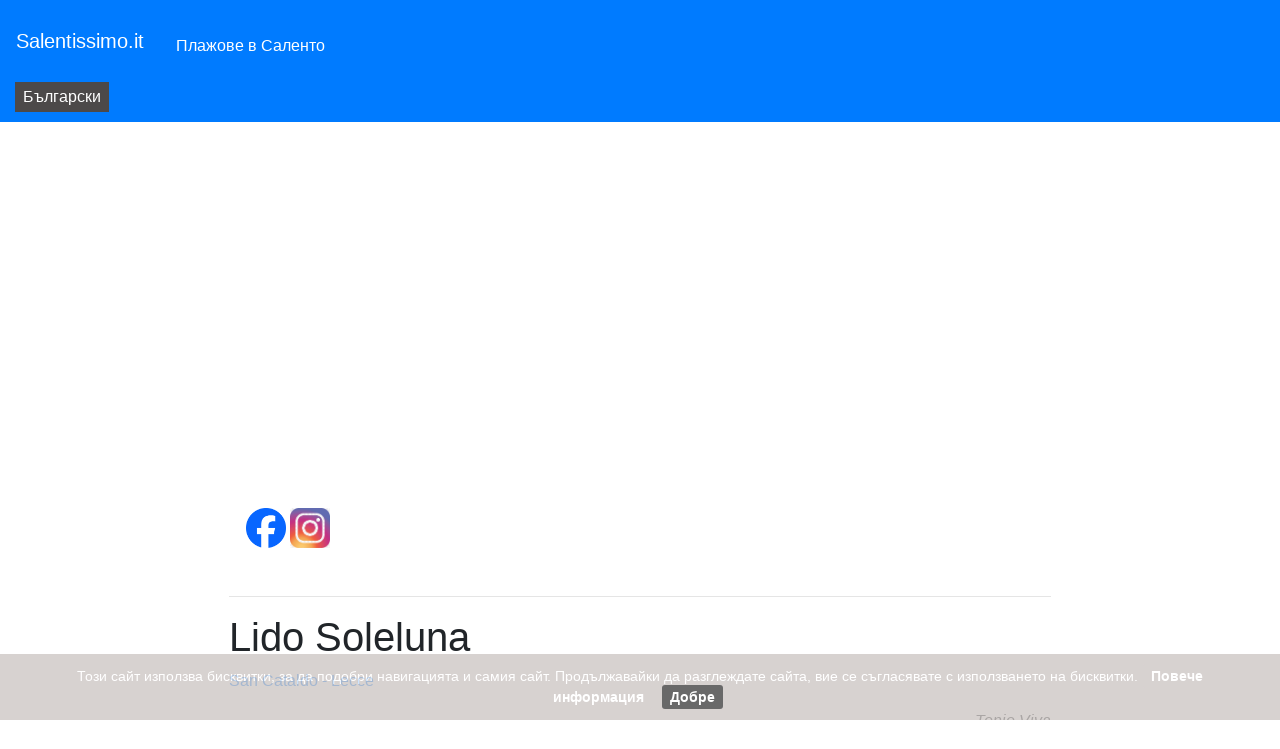

--- FILE ---
content_type: text/html
request_url: https://www.salentissimo.it/bg/lido-soleluna-san-cataldo.asp
body_size: 27180
content:
<!DOCTYPE html>
<html lang=bg>
<head>
<!-- Canonical -->
<link rel="canonical" href="https://www.salentissimo.it/bg/lido-soleluna-san-cataldo.asp">
<!-- hreflang -->
<link rel="alternate" hreflang="x-default" href="https://www.salentissimo.it/spiaggia/lido-soleluna-san-cataldo.asp"> 
<link rel="alternate" hreflang="it" href="https://www.salentissimo.it/spiaggia/lido-soleluna-san-cataldo.asp"> 

<link rel="alternate" hreflang="bg" href="https://www.salentissimo.it/bg/lido-soleluna-san-cataldo.asp">

<link rel="alternate" hreflang="cs" href="https://www.salentissimo.it/cs/lido-soleluna-san-cataldo.asp">

<link rel="alternate" hreflang="zh" href="https://www.salentissimo.it/zh/lido-soleluna-san-cataldo.asp">

<link rel="alternate" hreflang="da" href="https://www.salentissimo.it/da/lido-soleluna-san-cataldo.asp">

<link rel="alternate" hreflang="et" href="https://www.salentissimo.it/et/lido-soleluna-san-cataldo.asp">

<link rel="alternate" hreflang="fi" href="https://www.salentissimo.it/fi/lido-soleluna-san-cataldo.asp">

<link rel="alternate" hreflang="fr" href="https://www.salentissimo.it/fr/lido-soleluna-san-cataldo.asp">

<link rel="alternate" hreflang="ja" href="https://www.salentissimo.it/ja/lido-soleluna-san-cataldo.asp">

<link rel="alternate" hreflang="el" href="https://www.salentissimo.it/el/lido-soleluna-san-cataldo.asp">

<link rel="alternate" hreflang="id" href="https://www.salentissimo.it/id/lido-soleluna-san-cataldo.asp">

<link rel="alternate" hreflang="en-us" href="https://www.salentissimo.it/en-us/lido-soleluna-san-cataldo.asp">

<link rel="alternate" hreflang="en-gb" href="https://www.salentissimo.it/en-gb/lido-soleluna-san-cataldo.asp">

<link rel="alternate" hreflang="lv" href="https://www.salentissimo.it/lv/lido-soleluna-san-cataldo.asp">

<link rel="alternate" hreflang="lt" href="https://www.salentissimo.it/lt/lido-soleluna-san-cataldo.asp">

<link rel="alternate" hreflang="nl" href="https://www.salentissimo.it/nl/lido-soleluna-san-cataldo.asp">

<link rel="alternate" hreflang="pl" href="https://www.salentissimo.it/pl/lido-soleluna-san-cataldo.asp">

<link rel="alternate" hreflang="pt-pt" href="https://www.salentissimo.it/pt-pt/lido-soleluna-san-cataldo.asp">

<link rel="alternate" hreflang="pt-br" href="https://www.salentissimo.it/pt-br/lido-soleluna-san-cataldo.asp">

<link rel="alternate" hreflang="ro" href="https://www.salentissimo.it/ro/lido-soleluna-san-cataldo.asp">

<link rel="alternate" hreflang="ru" href="https://www.salentissimo.it/ru/lido-soleluna-san-cataldo.asp">

<link rel="alternate" hreflang="sk" href="https://www.salentissimo.it/sk/lido-soleluna-san-cataldo.asp">

<link rel="alternate" hreflang="sl" href="https://www.salentissimo.it/sl/lido-soleluna-san-cataldo.asp">

<link rel="alternate" hreflang="es" href="https://www.salentissimo.it/es/lido-soleluna-san-cataldo.asp">

<link rel="alternate" hreflang="sv" href="https://www.salentissimo.it/sv/lido-soleluna-san-cataldo.asp">

<link rel="alternate" hreflang="de" href="https://www.salentissimo.it/de/lido-soleluna-san-cataldo.asp">

<link rel="alternate" hreflang="tr" href="https://www.salentissimo.it/tr/lido-soleluna-san-cataldo.asp">

<link rel="alternate" hreflang="uk" href="https://www.salentissimo.it/uk/lido-soleluna-san-cataldo.asp">

<link rel="alternate" hreflang="hu" href="https://www.salentissimo.it/hu/lido-soleluna-san-cataldo.asp">

<!-- codice analytic salentissimo.it
================================================== -->
<script>
(function(i,s,o,g,r,a,m){i['GoogleAnalyticsObject']=r;i[r]=i[r]||function(){
(i[r].q=i[r].q||[]).push(arguments)},i[r].l=1*new Date();a=s.createElement(o),
m=s.getElementsByTagName(o)[0];a.async=1;a.src=g;m.parentNode.insertBefore(a,m)
})(window,document,'script','https://www.google-analytics.com/analytics.js','ga');
ga('create', 'UA-6078239-9', 'auto');
ga('send', 'pageview');
</script>
<meta charset="UTF-8">
<meta name="viewport" content="width=device-width, initial-scale=1, shrink-to-fit=no">
<!-- Bootstrap CSS -->
<link rel="stylesheet" href="https://maxcdn.bootstrapcdn.com/bootstrap/4.0.0/css/bootstrap.min.css" integrity="sha384-Gn5384xqQ1aoWXA+058RXPxPg6fy4IWvTNh0E263XmFcJlSAwiGgFAW/dAiS6JXm" crossorigin="anonymous">
<!-- CSS INTERNO theme -->
<link rel="stylesheet" href="https://www.salentissimo.it/foglio-di-stile.css">
<title>Плажове в Саленто: Lido Soleluna, San Cataldo - Lecce, Саленто, Апулия, Италия. Хотели, нощувки със закуска и ресторанти в Lido Soleluna</title>
<meta name="description" content="Плажове в Саленто:  плажове, скали, морски пещери, заливи, естествени басейни и крайбрежни кули в Саленто, Апулия. Снимки и подробни описания на Lido Soleluna. Хотели, хотели, нощувки и закуски, резиденции, апартаменти, ваканционни къщи, стаи, ресторанти, ферми в близост Lido Soleluna." />
<meta name="author" content="Raho Silvio Developed">
<link rel="shortcut icon" href="/img/favicon.ico">
<meta name="google-site-verification" content="xWb4Fr51R35Wx27-3qwg2o3AqxLB4d4ox_beZbWpbgM" />
<!-- Inizio dei tag Open Graph (OG) per la condivisione sui social -->
<meta property="og:title" content="Lido Soleluna">
<meta property="og:description" content="Плажовете на San Cataldo - Lecce. Хотели и ресторанти в близост.">
<meta property="og:url" content="https://www.salentissimo.it/bg/lido-soleluna-san-cataldo.asp">
<meta property="og:image" content="https://www.salentissimo.it/spiagge/lido-soleluna-san-cataldo.webp">
<meta property="og:type" content="website">
<meta property="og:locale" content="bg">
<meta property="og:site_name" content="Salentissimo">
<!-- Twitter Meta Tags -->
<meta name="twitter:card" content="summary_large_image">
<meta property="twitter:domain" content="salentissimo.it">
<meta property="twitter:url" content="https://www.salentissimo.it/bg/lido-soleluna-san-cataldo.asp">
<meta name="twitter:title" content="Lido Soleluna">
<meta name="twitter:description" content="Плажовете на San Cataldo - Lecce. Хотели и ресторанти в близост.">
<meta name="twitter:image" content="https://www.salentissimo.it/spiagge/lido-soleluna-san-cataldo.webp">
<script async src="//pagead2.googlesyndication.com/pagead/js/adsbygoogle.js"></script>
<script>
(adsbygoogle = window.adsbygoogle || []).push({
google_ad_client: "ca-pub-8501948070700496",
enable_page_level_ads: true
});
</script>
<style>
.caption {
font-family: Verdana, sans-serif;
font-size: 10px;
float: left;
margin: 0;
padding: 0;
position: relative;
overflow: hidden;
}
.caption img {
float: left;
margin: 0;
padding: 10px;
background: #fff;
border: none;
width: 100%; height: 300px; object-fit: cover; object-position: bottom; border-radius: 5px;
}
.caption span {
font-size: 1.4em;
margin: 20px;
padding: 0;
width: 100%;
color: white;
text-shadow: 2px 1px 1px black;
position: absolute;
left: 0;
bottom: 5px;
font-weight: bold;
}
.caption span a {color: white;}
.caption span a:hover {color: white;}
</style>
</head>
<body>
<nav class="navbar navbar-expand-lg navbar-dark bg-primary">
<a class="navbar-brand" href="https://www.salentissimo.it/index/bg-index">Salentissimo.it</a>
<button class="navbar-toggler" type="button" data-toggle="collapse" data-target="#navbarSupportedContent" aria-controls="navbarSupportedContent" aria-expanded="false" aria-label="Toggle navigation">
<span class="navbar-toggler-icon"></span>
 </button>
 <div class="collapse navbar-collapse" id="navbarSupportedContent">
<ul class="navbar-nav mr-auto">
<li><a class="nav-link" style="color: white;" href="https://www.salentissimo.it/marine-del-salento?lin=bg">Плажове в Саленто <span class="sr-only"></span></a></li>
</ul>
</div>
</nav>
<div style="background-color: #007bff; height:40px; width:100%; padding:0 0 0 15px; color: white">
 <!-- Trigger/Open The Modal -->
<button class=button id="myBtn">Български</button>
<div id="myModal" class="modal">
<div class="modal-content">
<span class="close">&times;</span>
<p>
<a href="https://www.salentissimo.it/spiaggia/lido-soleluna-san-cataldo.asp">Italiano</a>  <!-- Italiano -->
<a href="https://www.salentissimo.it/bg/lido-soleluna-san-cataldo.asp">Български</a>  <!-- Bulgaro --> 
<a href="https://www.salentissimo.it/cs/lido-soleluna-san-cataldo.asp">Čeština</a>  <!-- Ceco --> 
<a href="https://www.salentissimo.it/zh/lido-soleluna-san-cataldo.asp">中文(简体)</a>  <!-- Cinese (semplificato) --> 
<a href="https://www.salentissimo.it/da/lido-soleluna-san-cataldo.asp">Dansk</a>  <!-- Danese --> 
<a href="https://www.salentissimo.it/et/lido-soleluna-san-cataldo.asp">Eesti</a>  <!-- Estone --> 
<a href="https://www.salentissimo.it/fi/lido-soleluna-san-cataldo.asp">Suomalainen</a>   <!-- Finlandese --> 
<a href="https://www.salentissimo.it/fr/lido-soleluna-san-cataldo.asp">Français</a>  <!-- Francese --> 
<a href="https://www.salentissimo.it/ja/lido-soleluna-san-cataldo.asp">日本語</a>   <!-- Giapponese --> 
<a href="https://www.salentissimo.it/el/lido-soleluna-san-cataldo.asp">Ελληνικά</a>   <!-- Greco --> 
<a href="https://www.salentissimo.it/id/lido-soleluna-san-cataldo.asp">Bahasa Indonesia</a>  <!-- Indonesiano --> 
<a href="https://www.salentissimo.it/en-us/lido-soleluna-san-cataldo.asp">English (American)</a>   <!-- Inglese (americano) --> 
<a href="https://www.salentissimo.it/en-gb/lido-soleluna-san-cataldo.asp">English (British)</a>   <!-- Inglese (britannico) --> 
<a href="https://www.salentissimo.it/lv/lido-soleluna-san-cataldo.asp">Latviešu</a>   <!-- Lettone --> 
<a href="https://www.salentissimo.it/lt/lido-soleluna-san-cataldo.asp">Lietuvių</a>  <!-- Lituano --> 
<a href="https://www.salentissimo.it/nl/lido-soleluna-san-cataldo.asp">Nederlands</a>   <!-- Olandese --> 
<a href="https://www.salentissimo.it/pl/lido-soleluna-san-cataldo.asp">Polski</a>  <!-- Polacco --> 
<a href="https://www.salentissimo.it/pt-pt/lido-soleluna-san-cataldo.asp">Português</a>   <!-- Portoghese --> 
<a href="https://www.salentissimo.it/pt-br/lido-soleluna-san-cataldo.asp">Português (brasil)</a>   <!-- Portoghese (brasiliano) --> 
<a href="https://www.salentissimo.it/ro/lido-soleluna-san-cataldo.asp">Românesc</a>  <!-- Rumeno --> 
<a href="https://www.salentissimo.it/ru/lido-soleluna-san-cataldo.asp">Русский</a>  <!-- Russo --> 
<a href="https://www.salentissimo.it/sk/lido-soleluna-san-cataldo.asp">Slovenčina</a>   <!-- Slovacco --> 
<a href="https://www.salentissimo.it/sl/lido-soleluna-san-cataldo.asp">Slovenščina</a>  <!-- Sloveno --> 
<a href="https://www.salentissimo.it/es/lido-soleluna-san-cataldo.asp">Español</a>   <!-- Spagnolo --> 
<a href="https://www.salentissimo.it/sv/lido-soleluna-san-cataldo.asp">Svenska</a>  <!-- Svedese --> 
<a href="https://www.salentissimo.it/de/lido-soleluna-san-cataldo.asp">Deutsch</a>   <!-- Tedesco --> 
<a href="https://www.salentissimo.it/tr/lido-soleluna-san-cataldo.asp">Türkçe</a>  <!-- Turco --> 
<a href="https://www.salentissimo.it/uk/lido-soleluna-san-cataldo.asp">Українська</a>   <!-- Ucraino --> 
<a href="https://www.salentissimo.it/hu/lido-soleluna-san-cataldo.asp">Magyar</a>   <!-- Ungherese --> 
</p>
</div>
</div>
<script>
var modal = document.getElementById("myModal");
var btn = document.getElementById("myBtn");
var span = document.getElementsByClassName("close")[0];
btn.onclick = function() {
modal.style.display = "block";
}
span.onclick = function() {
modal.style.display = "none";
}
window.onclick = function(event) {
if (event.target == modal) {
modal.style.display = "none";
}
}
</script>
</div>
<div class="jumbotron jumbotron-fluid" style="background-color: white; margin-bottom: 0rem !important;">
<div class="row" style="padding: 0.1em 0.1em">
<div class="col-sm-2" >
</div>
<div class="col-sm-8" >
<script async src="https://pagead2.googlesyndication.com/pagead/js/adsbygoogle.js?client=ca-pub-8501948070700496"
crossorigin="anonymous"></script>
<!-- adattabile-salentissimo -->
<ins class="adsbygoogle"
style="display:block"
data-ad-client="ca-pub-8501948070700496"
data-ad-slot="1046625840"
data-ad-format="auto"
data-full-width-responsive="true"></ins>
<script>
(adsbygoogle = window.adsbygoogle || []).push({});
</script>
<br>
<div class="row" style="padding: 1em 0.1em" data-scroll-reveal="wait 0.1s">
<div class="col-sm-12">
<p><a href="https://www.facebook.com/profile.php?id=61570624883047" target="_blank" rel="nofollow">
<img src="https://www.salentissimo.it/immagini/2023_Facebook.webp" alt="Seguici su Facebook" style="width: 40px; height: 40px;">
</a>
<a href="https://www.instagram.com/salentissimo.it/" target="_blank" rel="nofollow">
<img src="https://www.salentissimo.it/immagini/instagram.png" alt="Seguici su Instagram" style="width: 40px; height: 40px;">
</a></p>
</div> <!-- chiudo col 12 -->
</div>  <!-- chiude row -->
<hr>
<h1 class="display-5">Lido Soleluna</h1>

<p><a href="/bg/spiagge-san-cataldo.asp">San Cataldo - Lecce</a> </p>

<p class="lead" style="text-align: justify; font-size: 1.1rem"></p>
<p style="text-align: right;"><i>Tonio Viva</i></p>
<p>
 +39 328.576.0656
</p>
</div>
<div class="col-sm-2" >
</div>
</div>
</div>
 <div class="jumbotron jumbotron-fluid" style="background-color: #FBF0D9; margin-bottom: 0rem !important;">
<div class="row" style="padding: 0.1em 0.1em">
<div class="col-sm-2" >
</div>
<div class="col-sm-8" >
<h2 class="display-5">Foto Lido Soleluna</h2>

<p><a href="/bg/spiagge-san-cataldo.asp">San Cataldo - Lecce</a> </p><hr>

<div class="row" style="padding:0em">

<div class="col-sm-4" style="padding-right: 0px; padding-left: 0px;">
    <div class="caption">
        <img src="/spiagge/lido-soleluna-san-cataldo.webp"
             loading="lazy"
             width="300" height="180"
             alt="Salentissimo.it: Lido Soleluna - San Cataldo - Lecce, Плажове в Саленто"
             class="img-fluid"
             style="object-fit: cover; object-position: bottom;">
        <span style="padding: 0.2em;"><br>
        <a href="" target="_blank" rel="nofollow"></a></span>
    </div>
</div>

<div class="col-sm-4" style="padding-right: 0px; padding-left: 0px;">
    <div class="caption">
        <img src="/spiagge/lido-soleluna-san-cataldo-2.webp"
             loading="lazy"
             width="300" height="180"
             alt="Salentissimo.it: Lido Soleluna - San Cataldo - Lecce, Плажове в Саленто"
             class="img-fluid"
             style="object-fit: cover; object-position: bottom;">
        <span style="padding: 0.2em;"><br>
        <a href="" target="_blank" rel="nofollow"></a></span>
    </div>
</div>

</div>
</div>
<div class="col-sm-2" >
</div>
</div>
</div>
 <div class="jumbotron jumbotron-fluid" style="background-color: #d5f9ed; margin-bottom: 0rem !important;">
<div class="row" style="padding: 0.1em 0.1em">
<div class="col-sm-2" >
</div>
<div class="col-sm-8" >
<h2 class="display-5">
31
 Хотели и ресторанти в близост Lido Soleluna, San Cataldo - Lecce </h2>
<hr>

<div class="col-sm-12" style="padding:1em 0.1em">

<h3>Salento Residence e Suite</h3>
<p class="lead" style="text-align: justify; font-size: 1.1rem">
Via Vietri, 3 – 73100 San Cataldo (Lecce) <br>
+39 0832 650470  </p>

</div>
<hr>

<div class="col-sm-12" style="padding:1em 0.1em">

<h3>MIRA Acaya Golf Resort</h3>
<p class="lead" style="text-align: justify; font-size: 1.1rem">
Strada Comunale di Acaya, Km 2, 73029 Acaya (Le) <br> 
+39 0832 861385  </p>

</div>
<hr>

<div class="col-sm-12" style="padding:1em 0.1em">

<h3>Campoverde Village</h3>
<p class="lead" style="text-align: justify; font-size: 1.1rem">
S.P. 366 - San Cataldo-Otranto - 73029 Vernole (Le) <br>
+39 0832 896035  </p>

</div>
<hr>

<div class="col-sm-12" style="padding:1em 0.1em">

<h3>Villa Neptunia</h3>
<p class="lead" style="text-align: justify; font-size: 1.1rem">
Prov.le S.Cataldo – S.Foca, ang. Via Nettuno, 1,Torre Specchia – Melendugno(Le<br>
+39 388.7670565  </p>

</div>
<hr>

<div class="col-sm-12" style="padding:1em 0.1em">

<h3>Le Barchette</h3>
<p class="lead" style="text-align: justify; font-size: 1.1rem">
Viale Amerigo Vespucci n. 1 angolo Via Cristoforo Colombo- San Cataldo (Le) <br>
+39 347 4932162  </p>

</div>
<hr>

<div class="col-sm-12" style="padding:1em 0.1em">

<h3>Hotel Côte D"Est</h3>
<p class="lead" style="text-align: justify; font-size: 1.1rem">
Lungomare Matteotti, 43/45, 73026 San Foca di Melendugno (Le) <br>
+39 0832 881146  </p>

</div>
<hr>

<div class="col-sm-12" style="padding:1em 0.1em">

<h3>Grand Hotel Di Lecce</h3>
<p class="lead" style="text-align: justify; font-size: 1.1rem">
Via Oronzo Quarta, 28 Lecce <br>
+39 0832 309405  </p>

</div>
<hr>

<div class="col-sm-12" style="padding:1em 0.1em">

<h3>Villa Romina</h3>
<p class="lead" style="text-align: justify; font-size: 1.1rem">
Via Keplero - Prov.le Lecce San Cataldo, sn - San Cataldo (Le) <br>
+39 339 2775169   </p>

</div>
<hr>

<div class="col-sm-12" style="padding:1em 0.1em">

<h3>Villa Genny</h3>
<p class="lead" style="text-align: justify; font-size: 1.1rem">
Via Flavio Gioia, 15, 73100 – San Cataldo di Lecce – (Le) <br>
+39 338.4441368 - +39 388.7670565  </p>

</div>
<hr>

<div class="col-sm-12" style="padding:1em 0.1em">

<h3>Villa Cicas</h3>
<p class="lead" style="text-align: justify; font-size: 1.1rem">
Via Bottego Vittorio, 33, 73100 San Cataldo (Le) <br>
+39 347 608 3718  </p>

</div>
<hr>

<div class="col-sm-12" style="padding:1em 0.1em">

<h3>Masseria Vittoria</h3>
<p class="lead" style="text-align: justify; font-size: 1.1rem">
SP 366 km 4,05, 73029 Acaya, Vernole (Le) <br> 
+39 346 943 9559   </p>

</div>
<hr>

<div class="col-sm-12" style="padding:1em 0.1em">

<h3>Tenuta Santicuti</h3>
<p class="lead" style="text-align: justify; font-size: 1.1rem">
Litoranea San Cataldo-Otranto Km 3, 73029 Vernole (Le) <br>
+39 0832 178 5252    </p>

</div>
<hr>

<div class="col-sm-12" style="padding:1em 0.1em">

<h3>Masseria La Lizza - Ospitalità Rurale</h3>
<p class="lead" style="text-align: justify; font-size: 1.1rem">
Tangenziale Est uscita 6 Borgo San Ligorio, Via Roggerone, 56, 73100 Lecce (Le) <br>
+39 346 239 4142  </p>

</div>
<hr>

<div class="col-sm-12" style="padding:1em 0.1em">

<h3>Villa Malaspina</h3>
<p class="lead" style="text-align: justify; font-size: 1.1rem">
Via Malaspina Alessandro 13, 73100 San Cataldo (Le) <br>
+39 335 141 2346  </p>

</div>
<hr>

<div class="col-sm-12" style="padding:1em 0.1em">

<h3>Giardini Di Marzo Bed and Breakfast</h3>
<p class="lead" style="text-align: justify; font-size: 1.1rem">
Via Guido Cavalcanti, 37 - 73100 Lecce (Le) <br>
+39 320 765 3347      </p>

</div>
<hr>

<div class="col-sm-12" style="padding:1em 0.1em">

<h3>Masseria Trapanà</h3>
<p class="lead" style="text-align: justify; font-size: 1.1rem">
Strada vicinale Masseria Trapanà, 9, 73100 Lecce (Le) <br>
+39 349 352 1108  </p>

</div>
<hr>

<div class="col-sm-12" style="padding:1em 0.1em">

<h3>Agriturismo Li Carlini</h3>
<p class="lead" style="text-align: justify; font-size: 1.1rem">
Via Napoli 2, 73029 Acaya, (Le) <br>
+39 0832 861 066  </p>

</div>
<hr>

<div class="col-sm-12" style="padding:1em 0.1em">

<h3>Villa Conca Marco</h3>
<p class="lead" style="text-align: justify; font-size: 1.1rem">
Via Mare, snc, 73029 Vanze (Le) <br>
+39 393 815 4515  </p>

</div>
<hr>

<div class="col-sm-12" style="padding:1em 0.1em">

<h3>B&B Don Alessandro</h3>
<p class="lead" style="text-align: justify; font-size: 1.1rem">
Via G. Brunetti, 23, 73010 Surbo (Le) <br>
+39 347 210 8434  </p>

</div>
<hr>

<div class="col-sm-12" style="padding:1em 0.1em">

<h3>Li Perrini Boutique B&B</h3>
<p class="lead" style="text-align: justify; font-size: 1.1rem">
Via Pietà 13, 73100 Acquarica di Lecce (Le) <br>
+39 328 168 0406    </p>

</div>
<hr>

<div class="col-sm-12" style="padding:1em 0.1em">

<h3>Sosta Camper Picnic Club</h3>
<p class="lead" style="text-align: justify; font-size: 1.1rem">
Strada Provinciale Lecce - San Cataldo Km 6,5  (Le) <br> 
+39 330 329 346  </p>

</div>
<hr>

<div class="col-sm-12" style="padding:1em 0.1em">

<h3>Masseria & Spa LuciaGiovanni</h3>
<p class="lead" style="text-align: justify; font-size: 1.1rem">
Via Antonio Fogazzaro, 73100 Lecce (Le) <br>
+39 0832 179 1831   </p>

</div>
<hr>

<div class="col-sm-12" style="padding:1em 0.1em">

<h3>Masseria Sitamara</h3>
<p class="lead" style="text-align: justify; font-size: 1.1rem">
Via Lo Papa, 75, 73100 Lecce (Le) <br>
+39 320 116 0387  </p>

</div>
<hr>

<div class="col-sm-12" style="padding:1em 0.1em">

<h3>Residence I Giardini Di Atena</h3>
<p class="lead" style="text-align: justify; font-size: 1.1rem">
Via Montenegro, 181, 73023 Lizzanello (Le) <br>
+39 0832 098 202  </p>

</div>
<hr>

<div class="col-sm-12" style="padding:1em 0.1em">

<h3>Li MaRi - B&B Home Restaurant</h3>
<p class="lead" style="text-align: justify; font-size: 1.1rem">
Nucleo Erchie Piccolo 12, 73023 Lizzanello (Le) <br>
+39 339 625 0002  </p>

</div>
<hr>

<div class="col-sm-12" style="padding:1em 0.1em">

<h3>Sole e Sale B&B</h3>
<p class="lead" style="text-align: justify; font-size: 1.1rem">
Via Giacomo Cartier, 6 San Cataldo (Le) <br>
+39 320 799 1969  </p>

</div>
<hr>

<div class="col-sm-12" style="padding:1em 0.1em">

<h3>Villa Rosellina</h3>
<p class="lead" style="text-align: justify; font-size: 1.1rem">
Via Israele Torre Specchia, Melendugno (Le) <br>
+39 328 178 7715   </p>

</div>
<hr>

<div class="col-sm-12" style="padding:1em 0.1em">

<h3>B&B Lu Parmientu</h3>
<p class="lead" style="text-align: justify; font-size: 1.1rem">
Via Vittorio Alfieri, 31, 73029 Acquarica di Lecce (Le) <br>
+39 320 792 1123  </p>

</div>
<hr>

<div class="col-sm-12" style="padding:1em 0.1em">

<h3>Felice Sud Private SPA</h3>
<p class="lead" style="text-align: justify; font-size: 1.1rem">
Via Rocco Scotellaro, 14, 73100 Lecce (Le) <br>
+39 333 663 2679&#8203;&#8288;&#8203;  </p>

</div>
<hr>

<div class="col-sm-12" style="padding:1em 0.1em">

<h3>Casa Vacanza Villa Ada</h3>
<p class="lead" style="text-align: justify; font-size: 1.1rem">
Via della Robinia, 3, 73100 Villaggio Dario (Le) <br>
+39 333 576 3145  </p>

</div>
<hr>

<div class="col-sm-12" style="padding:1em 0.1em">

<h3>Residence Solaris</h3>
<p class="lead" style="text-align: justify; font-size: 1.1rem">
Litoranea San Cataldo Otranto 73026 Torre Specchia Ruggeri (Le) <br>
+39 0832 861 241  </p>

</div>
<hr>

<div class="col-sm-12" style="padding:1em 0.1em">
<p  style="text-align: justify; font-size: 1.1rem">Имената на плажовете, лидосите, естествените плувни басейни, пещерите, крайбрежните кули, природните паркове и резервати, както и имената на местата за настаняване, като хотели, пансиони, агротуризъм, ваканционни къщи, курорти, хостели и къмпинги, умишлено са оставени на оригиналния им език, за да се зачитат културата, историческата идентичност и автентичността на района.</p>
<p  style="text-align: right; font-size: 1.1rem">Последна актуализация, 26/09/2025</p>
</div>
</div>
<div class="col-sm-2" >
</div>
</div>
</div>
<footer style="background-color: #4c4949; padding: 2em 1em">
<div class="row">
<div class="col-sm-2" ></div>
<div class="col-sm-8" style="padding:1em;">
<div class="row">
<div class="col-sm-4" style="padding:1em;">
<h5><a style="color:#fafa31; " href="https://www.salentissimo.it/">Salentissimo.it</a></h5>

<p style=" color:white; font-size:0.9em ">59&nbspПристанища в Саленто<br>519&nbspПлажове в Саленто</p>
</div>
<div class="col-sm-4" style="padding:1em;">
<h5 style="color:#fafa31;">Свържете се с</h5>
<p style=" color:white; font-size:0.9em ">
+39 392 290 6844 (IT)<br>
silvioraho1@gmail.com<br><br>
+44 75 2373 5851 (GB)<br>
tonio_viva@libero.it</p>
</div>
<div class="col-sm-4" style="padding:1em;">
<h5 style="color:#fafa31;">Бисквитки и поверителност</h5>
<p style="color:white; font-size:0.9em ">
<a style="color:white;" href="https://www.salentissimo.it/cookie-policy.html"> Cookie Policy</a><br>
<a style="color:white;" href="https://www.salentissimo.it/privacy-policy.html"> Privacy Policy</a><br><br>
&copy; Salentissimo.it 2004 - 2026<br>Author: <a href="https://www.rahodev.com/" rel="author">Raho Silvio Developer</a><br></p> 
</div> 
</div>
</div>
<div class="col-sm-2" ></div> 
</div>
</footer>

<script src="https://www.salentissimo.it/js/cookiechoices.js"></script>
<script>
document.addEventListener('DOMContentLoaded', function(event) {
cookieChoices.showCookieConsentBar('Този сайт използва бисквитки, за да подобри навигацията и самия сайт. Продължавайки да разглеждате сайта, вие се съгласявате с използването на бисквитки.',
'Добре', 'Повече информация', 'https://www.salentissimo.it/cookie-policy.html');
});
</script>
<style>
#cookieChoiceInfo{bottom:0px!important;top:auto!important; padding: 12px!important; text-align: center!important;background-color: #cec7c5!important; color:#fff; font-size: 14px; opacity:0.8}
#cookieChoiceInfo a{background: #cec7c5; text-decoration: none; font-weight: bold;color:#fff; padding: 4px 8px; border-radius: 3px; margin: 5px!important;  }
#cookieChoiceInfo #cookieChoiceDismiss{background: #444;}
</style> 
<!-- Optional JavaScript -->
<!-- jQuery first, then Popper.js, then Bootstrap JS -->
<script src="https://code.jquery.com/jquery-3.2.1.slim.min.js" integrity="sha384-KJ3o2DKtIkvYIK3UENzmM7KCkRr/rE9/Qpg6aAZGJwFDMVNA/GpGFF93hXpG5KkN" crossorigin="anonymous"></script>
<script src="https://cdnjs.cloudflare.com/ajax/libs/popper.js/1.12.9/umd/popper.min.js" integrity="sha384-ApNbgh9B+Y1QKtv3Rn7W3mgPxhU9K/ScQsAP7hUibX39j7fakFPskvXusvfa0b4Q" crossorigin="anonymous"></script>
<script src="https://maxcdn.bootstrapcdn.com/bootstrap/4.0.0/js/bootstrap.min.js" integrity="sha384-JZR6Spejh4U02d8jOt6vLEHfe/JQGiRRSQQxSfFWpi1MquVdAyjUar5+76PVCmYl" crossorigin="anonymous"></script>
</body>
</html>


--- FILE ---
content_type: text/html; charset=utf-8
request_url: https://www.google.com/recaptcha/api2/aframe
body_size: 267
content:
<!DOCTYPE HTML><html><head><meta http-equiv="content-type" content="text/html; charset=UTF-8"></head><body><script nonce="2H3xLO6kAsbjcMtedhwkBw">/** Anti-fraud and anti-abuse applications only. See google.com/recaptcha */ try{var clients={'sodar':'https://pagead2.googlesyndication.com/pagead/sodar?'};window.addEventListener("message",function(a){try{if(a.source===window.parent){var b=JSON.parse(a.data);var c=clients[b['id']];if(c){var d=document.createElement('img');d.src=c+b['params']+'&rc='+(localStorage.getItem("rc::a")?sessionStorage.getItem("rc::b"):"");window.document.body.appendChild(d);sessionStorage.setItem("rc::e",parseInt(sessionStorage.getItem("rc::e")||0)+1);localStorage.setItem("rc::h",'1768649957144');}}}catch(b){}});window.parent.postMessage("_grecaptcha_ready", "*");}catch(b){}</script></body></html>